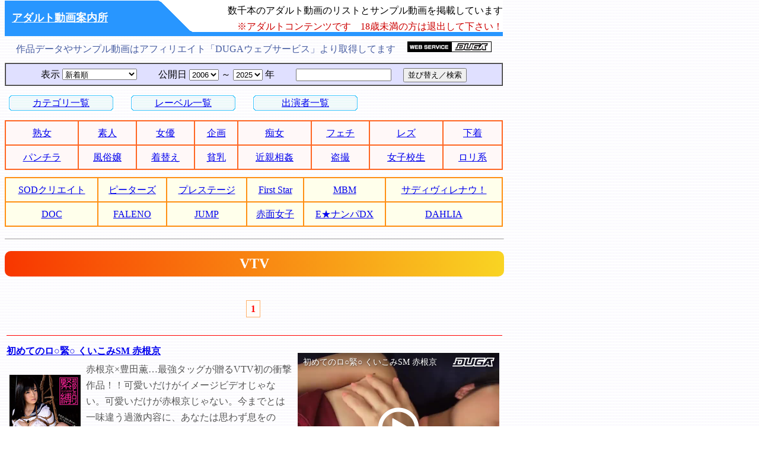

--- FILE ---
content_type: text/html
request_url: https://av.lcdao.com/index.php?la=vtv&h2e=VTV
body_size: 4617
content:

<html lang="ja">
<head>
<meta http-equiv="Content-Type" content="text/html; charset=utf-8">
<link rel="stylesheet" href="./img/style.css" type="text/css">
<link rel="SHORTCUT ICON" href="./img/favicon.ico">
<meta name='viewport' content='width=850'/>
<title>アダルト動画案内所　VTV</title>
<META Name="description" content="数千本のアダルト動画のサンプル動画が見放題です。レーベルが600以上、AV女優リスト4,000人以上。VTV">
<META Name="keywords" content="アダルト,動画,AV女優,熟女,素人,盗撮,フェチ,オナニー,サンプル動画,VTV">
<META Name="robots" content="index,follow">
</head>
<body background="./img/bg.gif" topmargin="1">

<table width="840" cellspacing="0" cellpadding="0" border="0">
<tr><td width="260" bgcolor="#2896ff">
<h1><a href="https://av.lcdao.com/"><font color="#ffffff">アダルト動画案内所</font></a></h1>
</td>
<td width="56" height="60"><img src="./img/yama.gif" width="56" height="60" alt="背景画像"></td>
<td height="60" align="right" background="./img/sita.gif">
数千本のアダルト動画のリストとサンプル動画を掲載しています<br>
<font color="#cc0000">※アダルトコンテンツです　18歳未満の方は退出して下さい！</font>
<a name="pagetop"></a>
</td></tr>
</table>

<div style="margin:8 0;">
<table width="840" cellspacing="0" cellpadding="0" border="0">
<tr><td align="center">
<font color="#475da2">作品データやサンプル動画はアフィリエイト「DUGAウェブサービス」より取得してます</font>
　<a href="https://click.duga.jp/aff/api/2701-01" target="_blank"><img src="https://ad.duga.jp/img/webservice_142.gif" alt="DUGAウェブサービス" width="142" height="18" border="0"></a>
</td></tr>
</table>
</div>

<div style="margin:10 0;">
<table width="840" border="1" cellspacing="0" cellpadding="4" bgcolor="#e0e0ff">
<tr><td align="center">
<form method="GET" action="./index.php" style="margin:0">
表示 <select name="st">
<option value="new" selected>新着順</option>
<option value="favorite">人気順</option>
<option value="mylist">マイリスト登録順</option>
<option value="price">価格順</option>
</select>
　　公開日 <select name="dt1">
<option value="20060101" selected>2006</option>
<option value="20070101">2007</option>
<option value="20080101">2008</option>
<option value="20090101">2009</option>
<option value="20100101">2010</option>
<option value="20110101">2011</option>
<option value="20120101">2012</option>
<option value="20130101">2013</option>
<option value="20140101">2014</option>
<option value="20150101">2015</option>
<option value="20160101">2016</option>
<option value="20170101">2017</option>
<option value="20180101">2018</option>
<option value="20190101">2019</option>
<option value="20200101">2020</option>
<option value="20210101">2021</option>
<option value="20220101">2022</option>
<option value="20230101">2023</option>
<option value="20240101">2024</option>
<option value="20250101">2025</option>
</select> ～ <select name="dt2">
<option value="20061231">2006</option>
<option value="20071231">2007</option>
<option value="20081231">2008</option>
<option value="20091231">2009</option>
<option value="20101231">2010</option>
<option value="20111231">2011</option>
<option value="20121231">2012</option>
<option value="20131231">2013</option>
<option value="20141231">2014</option>
<option value="20151231">2015</option>
<option value="20161231">2016</option>
<option value="20171231">2017</option>
<option value="20181231">2018</option>
<option value="20191231">2019</option>
<option value="20201231">2020</option>
<option value="20211231">2021</option>
<option value="20221231">2022</option>
<option value="20231231">2023</option>
<option value="20241231">2024</option>
<option value="20251231" selected>2025</option>
</select> 年
　　<input type="text" name="kw" value="" size="18">
　<input type="submit" value="並び替え／検索">
<input type="hidden" name="ca" value="">
<input type="hidden" name="la" value="vtv">
<input type="hidden" name="pa" value="">
<input type="hidden" name="se" value="">
<input type="hidden" name="h2e" value="VTV">
</form>
</td></tr>
</table>
</div>

<div style="margin:5 0;">
<table border="0" cellspacing="5" cellpadding="0">
<tr><td align="center" background="./img/table.gif" width="180" height="28">
<a href="./index.php?st=new&dt1=20060101&dt2=20251231&menu=category">カテゴリ一覧</a>
</td>
<td>　</td>
<td align="center" background="./img/table.gif" width="180" height="28">
<a href="./index.php?st=new&dt1=20060101&dt2=20251231&menu=label_1">レーベル一覧</a>
</td>
<td>　</td>
<td align="center" background="./img/table.gif" width="180" height="28">
<a href="./index.php?st=new&dt1=20060101&dt2=20251231&menu=performer_1">出演者一覧</a>
</td></tr>
</table>
</div>

<div style='margin:10 0;'>
<table width='840' cellpadding='6' cellspacing='0' bordercolor='#ff6622' border='1'>
<tr bgcolor='#FFF8F8'>
<td align='center'><a href='./index.php?st=new&dt1=20060101&dt2=20251231&ca=07&h2e=%E7%86%9F%E5%A5%B3'>熟女</a></td>
<td align='center'><a href='./index.php?st=new&dt1=20060101&dt2=20251231&ca=01&h2e=%E7%B4%A0%E4%BA%BA'>素人</a></td>
<td align='center'><a href='./index.php?st=new&dt1=20060101&dt2=20251231&ca=02&h2e=%E5%A5%B3%E5%84%AA'>女優</a></td>
<td align='center'><a href='./index.php?st=new&dt1=20060101&dt2=20251231&ca=23&h2e=%E4%BC%81%E7%94%BB'>企画</a></td>
<td align='center'><a href='./index.php?st=new&dt1=20060101&dt2=20251231&ca=100009&h2e=%E7%97%B4%E5%A5%B3'>痴女</a></td>
<td align='center'><a href='./index.php?st=new&dt1=20060101&dt2=20251231&ca=13&h2e=%E3%83%95%E3%82%A7%E3%83%81'>フェチ</a></td>
<td align='center'><a href='./index.php?st=new&dt1=20060101&dt2=20251231&ca=11&h2e=%E3%83%AC%E3%82%BA'>レズ</a></td>
<td align='center'><a href='./index.php?st=new&dt1=20060101&dt2=20251231&ca=100027&h2e=%E4%B8%8B%E7%9D%80'>下着</a></td>
</tr>
<tr bgcolor='#FFF8F8'>
<td align='center'><a href='./index.php?st=new&dt1=20060101&dt2=20251231&ca=0303&h2e=%E3%83%91%E3%83%B3%E3%83%81%E3%83%A9'>パンチラ</a></td>
<td align='center'><a href='./index.php?st=new&dt1=20060101&dt2=20251231&ca=100035&h2e=%E9%A2%A8%E4%BF%97%E5%AC%A2'>風俗嬢</a></td>
<td align='center'><a href='./index.php?st=new&dt1=20060101&dt2=20251231&ca=0304&h2e=%E7%9D%80%E6%9B%BF%E3%81%88'>着替え</a></td>
<td align='center'><a href='./index.php?st=new&dt1=20060101&dt2=20251231&ca=100041&h2e=%E8%B2%A7%E4%B9%B3'>貧乳</a></td>
<td align='center'><a href='./index.php?st=new&dt1=20060101&dt2=20251231&ca=0701&h2e=%E8%BF%91%E8%A6%AA%E7%9B%B8%E5%A7%A6'>近親相姦</a></td>
<td align='center'><a href='./index.php?st=new&dt1=20060101&dt2=20251231&ca=03&h2e=%E7%9B%97%E6%92%AE'>盗撮</a></td>
<td align='center'><a href='./index.php?st=new&dt1=20060101&dt2=20251231&ca=09&h2e=%E5%A5%B3%E5%AD%90%E6%A0%A1%E7%94%9F'>女子校生</a></td>
<td align='center'><a href='./index.php?st=new&dt1=20060101&dt2=20251231&ca=100032&h2e=%E3%83%AD%E3%83%AA%E7%B3%BB'>ロリ系</a></td>
</tr>
</table>
</div>
<div style='margin:12 0;'>
<table width='840' cellpadding='6' cellspacing='0' bordercolor='#ff8f12' border='1'>
<tr bgcolor='#ffffeb'>
<td align='center'><a href='./index.php?st=new&dt1=20060101&dt2=20251231&la=sodcreate&h2e=SOD%E3%82%AF%E3%83%AA%E3%82%A8%E3%82%A4%E3%83%88'>SODクリエイト</a></td>
<td align='center'><a href='./index.php?st=new&dt1=20060101&dt2=20251231&la=peters&h2e=%E3%83%94%E3%83%BC%E3%82%BF%E3%83%BC%E3%82%BA'>ピーターズ</a></td>
<td align='center'><a href='./index.php?st=new&dt1=20060101&dt2=20251231&la=prestige&h2e=%E3%83%97%E3%83%AC%E3%82%B9%E3%83%86%E3%83%BC%E3%82%B8'>プレステージ</a></td>
<td align='center'><a href='./index.php?st=new&dt1=20060101&dt2=20251231&la=firststar&h2e=First%20Star'>First Star</a></td>
<td align='center'><a href='./index.php?st=new&dt1=20060101&dt2=20251231&la=mbm&h2e=MBM'>MBM</a></td>
<td align='center'><a href='./index.php?st=new&dt1=20060101&dt2=20251231&la=sadibirenau&h2e=%E3%82%B5%E3%83%87%E3%82%A3%E3%83%B4%E3%82%A3%E3%83%AC%E3%83%8A%E3%82%A6%EF%BC%81'>サディヴィレナウ！</a></td>
</tr>
<tr bgcolor='#ffffeb'>
<td align='center'><a href='./index.php?st=new&dt1=20060101&dt2=20251231&la=doc&h2e=DOC'>DOC</a></td>
<td align='center'><a href='./index.php?st=new&dt1=20060101&dt2=20251231&la=faleno&h2e=FALENO'>FALENO</a></td>
<td align='center'><a href='./index.php?st=new&dt1=20060101&dt2=20251231&la=jump&h2e=JUMP'>JUMP</a></td>
<td align='center'><a href='./index.php?st=new&dt1=20060101&dt2=20251231&la=sekimen&h2e=%E8%B5%A4%E9%9D%A2%E5%A5%B3%E5%AD%90'>赤面女子</a></td>
<td align='center'><a href='./index.php?st=new&dt1=20060101&dt2=20251231&la=enanpadx&h2e=E%E2%98%85%E3%83%8A%E3%83%B3%E3%83%91DX'>E★ナンパDX</a></td>
<td align='center'><a href='./index.php?st=new&dt1=20060101&dt2=20251231&la=dahlia&h2e=DAHLIA'>DAHLIA</a></td>
</tr>
</table>
</div>

<div style="margin:8 0;">
<table width="840" border="0" cellspacing="0" cellpadding="0">
<tr><td align="center">

<hr size='1'><h2>VTV</h2>
<table width="840" cellpadding="10" cellspacing="10" border="0">
<tr><td align="center">
<b class="pagelink"><font color="#ff0000">1</font></b><img src="./img/bg.gif" width="5" alt="スペース画像">
</td></tr>
</table>

<table width="840" border="0" cellpadding="2" cellspacing="0">
<tr><td colspan="3"><hr size="1" color="ff0000"></td></tr>
<tr>
<td colspan='2'>
<b><font color="#0000ff">
<a href="https://click.duga.jp/ppv/vtv-0006/2701-01" target="_blank" rel="noopener">初めてのロ○緊○ くいこみSM 赤根京</a>
</font></b>
</td>
<td width="350" height="265" rowspan="6" align="center">
<div id="dugaflvplayer-vtv-0006" data-w="340" data-h="255" data-o="dugaflvplayer-vtv-0006" data-l="ppv" data-p="vtv-0006" data-a="2701" data-b="01"><a href="https://click.duga.jp/ppv/vtv-0006/2701-01" target="_blank">初めてのロ○緊○ くいこみSM 赤根京</a></div><script type="text/javascript" src="https://ad.duga.jp/flash/dugaflvplayer.js" defer></script>
</td>
</tr>
<tr>
<td width="130" rowspan="5" align="center">
<img src="https://pic.duga.jp/unsecure/vtv/0006/noauth/jacket_120.jpg" width="120" alt="初めてのロ○緊○ くいこみSM 赤根京">
<p>300円～</td>
<td><font color="#555555">
赤根京×豊田薫…最強タッグが贈るVTV初の衝撃作品！！可愛いだけがイメージビデオじゃない。可愛いだけが赤根京じゃない。今までとは一味違う過激内容に、あなたは思わず息をの�...　<a href=./index.php?st=new&dt1=20060101&dt2=20251231&pa=15716&h2e=%E8%B5%A4%E6%A0%B9%E4%BA%AC>赤根京</a></font></td>
</tr>
<tr>
<td><font color="#228822">■</font>レーベル： <a href="./index.php?st=new&dt1=20060101&dt2=20251231&la=vtv&h2e=VTV">VTV</a></td>
</tr>
<tr>
<td><font color="#228822">■</font>シリーズ： <a href="./index.php?st=new&dt1=20060101&dt2=20251231&se=&h2e="></a></td>
</tr>
<tr>
<td><font color="#228822">■</font>品番： VTVT-006　　128分</td>
</tr>
<tr>
<td><font color="#228822">■</font>公開日： 2014/11/14</td>
</tr>
</table>


<table width="840" border="0" cellpadding="2" cellspacing="0">
<tr><td colspan="3"><hr size="1" color="ff0000"></td></tr>
<tr>
<td colspan='2'>
<b><font color="#0000ff">
<a href="https://click.duga.jp/ppv/vtv-0005/2701-01" target="_blank" rel="noopener">ロ○美乳をイヤラ視○！ 赤根京</a>
</font></b>
</td>
<td width="350" height="265" rowspan="6" align="center">
<div id="dugaflvplayer-vtv-0005" data-w="340" data-h="255" data-o="dugaflvplayer-vtv-0005" data-l="ppv" data-p="vtv-0005" data-a="2701" data-b="01"><a href="https://click.duga.jp/ppv/vtv-0005/2701-01" target="_blank">ロ○美乳をイヤラ視○！ 赤根京</a></div><script type="text/javascript" src="https://ad.duga.jp/flash/dugaflvplayer.js" defer></script>
</td>
</tr>
<tr>
<td width="130" rowspan="5" align="center">
<img src="https://pic.duga.jp/unsecure/vtv/0005/noauth/120x90.jpg" width="120" alt="ロ○美乳をイヤラ視○！ 赤根京">
<p>300円～</td>
<td><font color="#555555">
アイドルがここまで身体をはっていいのか！？イメージビデオがこんなにエロくていいのか！？“純情可憐”そんな言葉がぴったりの癒し系美少女赤根京が鬼才・豊田薫の手によって�...　<a href=./index.php?st=new&dt1=20060101&dt2=20251231&pa=15716&h2e=%E8%B5%A4%E6%A0%B9%E4%BA%AC>赤根京</a></font></td>
</tr>
<tr>
<td><font color="#228822">■</font>レーベル： <a href="./index.php?st=new&dt1=20060101&dt2=20251231&la=vtv&h2e=VTV">VTV</a></td>
</tr>
<tr>
<td><font color="#228822">■</font>シリーズ： <a href="./index.php?st=new&dt1=20060101&dt2=20251231&se=&h2e="></a></td>
</tr>
<tr>
<td><font color="#228822">■</font>品番： VTVT-005　　100分</td>
</tr>
<tr>
<td><font color="#228822">■</font>公開日： 2014/11/14</td>
</tr>
</table>


<table width="840" border="0" cellpadding="2" cellspacing="0">
<tr><td colspan="3"><hr size="1" color="ff0000"></td></tr>
<tr>
<td colspan='2'>
<b><font color="#0000ff">
<a href="https://click.duga.jp/ppv/vtv-0004/2701-01" target="_blank" rel="noopener">DEBUT！ 赤根京を妄想する</a>
</font></b>
</td>
<td width="350" height="265" rowspan="6" align="center">
<div id="dugaflvplayer-vtv-0004" data-w="340" data-h="255" data-o="dugaflvplayer-vtv-0004" data-l="ppv" data-p="vtv-0004" data-a="2701" data-b="01"><a href="https://click.duga.jp/ppv/vtv-0004/2701-01" target="_blank">DEBUT！ 赤根京を妄想する</a></div><script type="text/javascript" src="https://ad.duga.jp/flash/dugaflvplayer.js" defer></script>
</td>
</tr>
<tr>
<td width="130" rowspan="5" align="center">
<img src="https://pic.duga.jp/unsecure/vtv/0004/noauth/jacket_120.jpg" width="120" alt="DEBUT！ 赤根京を妄想する">
<p>300円～</td>
<td><font color="#555555">
VTVの大型新人、赤根京が体当たりで企画に挑戦！「僕はこの子を撮りたいと本気で思った。」巨匠、溜池ゴローを惚れさせた彼女の魅力とは…！？今までのイメージビデオとはかけ離�...　<a href=./index.php?st=new&dt1=20060101&dt2=20251231&pa=15716&h2e=%E8%B5%A4%E6%A0%B9%E4%BA%AC>赤根京</a></font></td>
</tr>
<tr>
<td><font color="#228822">■</font>レーベル： <a href="./index.php?st=new&dt1=20060101&dt2=20251231&la=vtv&h2e=VTV">VTV</a></td>
</tr>
<tr>
<td><font color="#228822">■</font>シリーズ： <a href="./index.php?st=new&dt1=20060101&dt2=20251231&se=21585&h2e=DEBUT%EF%BC%81%EF%BC%88VTV%EF%BC%89">DEBUT！（VTV）</a></td>
</tr>
<tr>
<td><font color="#228822">■</font>品番： VTVT-004　　109分</td>
</tr>
<tr>
<td><font color="#228822">■</font>公開日： 2014/11/14</td>
</tr>
</table>


<table width="840" border="0" cellpadding="2" cellspacing="0">
<tr><td colspan="3"><hr size="1" color="ff0000"></td></tr>
<tr>
<td colspan='2'>
<b><font color="#0000ff">
<a href="https://click.duga.jp/ppv/vtv-0001/2701-01" target="_blank" rel="noopener">あずまひかりのいじわる大挑戦！！</a>
</font></b>
</td>
<td width="350" height="265" rowspan="6" align="center">
<div id="dugaflvplayer-vtv-0001" data-w="340" data-h="255" data-o="dugaflvplayer-vtv-0001" data-l="ppv" data-p="vtv-0001" data-a="2701" data-b="01"><a href="https://click.duga.jp/ppv/vtv-0001/2701-01" target="_blank">あずまひかりのいじわる大挑戦！！</a></div><script type="text/javascript" src="https://ad.duga.jp/flash/dugaflvplayer.js" defer></script>
</td>
</tr>
<tr>
<td width="130" rowspan="5" align="center">
<img src="https://pic.duga.jp/unsecure/vtv/0001/noauth/jacket_120.jpg" width="120" alt="あずまひかりのいじわる大挑戦！！">
<p>300円～</td>
<td><font color="#555555">
アンチイメージビデオ・アンチ着エロ・アンチAV。かつてないエロバラエティ映像は大人のための刺激物。これ以上脱ぎたくないと言うあずまひかりに、あの手この手と脱ぐ必然性を�...</font></td>
</tr>
<tr>
<td><font color="#228822">■</font>レーベル： <a href="./index.php?st=new&dt1=20060101&dt2=20251231&la=vtv&h2e=VTV">VTV</a></td>
</tr>
<tr>
<td><font color="#228822">■</font>シリーズ： <a href="./index.php?st=new&dt1=20060101&dt2=20251231&se=19357&h2e=%E3%81%82%E3%81%9A%E3%81%BE%E3%81%B2%E3%81%8B%E3%82%8A%E3%81%AE%E3%81%84%E3%81%98%E3%82%8F%E3%82%8B%E5%A4%A7%E6%8C%91%E6%88%A6%EF%BC%81%EF%BC%81">あずまひかりのいじわる大挑戦！！</a></td>
</tr>
<tr>
<td><font color="#228822">■</font>品番： VTVT-001　　119分</td>
</tr>
<tr>
<td><font color="#228822">■</font>公開日： 2014/11/14</td>
</tr>
</table>

<hr size="1" color="#ff0000" width="840" align="left"><table width="840" cellpadding="10" cellspacing="10" border="0">
<tr><td align="center">
<b class="pagelink"><font color="#ff0000">1</font></b><img src="./img/bg.gif" width="5" alt="スペース画像">
</td></tr>
</table>
　　1 / 1　　</td></tr>
</table>
<hr size='1' color='#7E7EFF' width='840' align='left'>
　ページ更新日時 ： 2026年01月17日 22時58分<br>

</td></tr>
</table>
</div>

<div style="margin:8 0;">
<table width="840" cellspacing="0" cellpadding="0" border="0">
<tr><td>
<hr size="1" width="100%" color="#7E7EFF">
・作品タイトルをクリックすると動画配信サイトへ飛びます（別窓）<br>
・カテゴリ／レーベル／シリーズ／出演者のリンクはサイト内のページです<br>
・キーワード無しで検索すると並び替え＆公開日での絞り込み検索になります<br>
・表示価格は一番安いプランの価格です<br>
・作品を7日間のみ視聴できる「レンタル」が安くてオススメ♪<br>
</td></tr>
<tr><td align="right">
<a href="#pagetop">PageTop▲</a>　
</td></tr>
</table>
</div>

<table width="840" border="0" cellspacing="6" cellpadding="0">
<tr><td>
<div class="box28">
<span class="box-title">リンク</span>
<p>
<a href="https://lcdao.com/" target="_blank">「DXLIVE」の女の子リスト</a>
 ／ 
<a href="http://heehaa.xyz/" target="_blank">アダルト自動登録リンク「ヒーハー」</a>
 ／ 
<a href="http://erolist.xyz/" target="_blank">アダルト相互リンクSEO「エロリスト」</a>
 ／ 
<a href="http://a1a1.link/" target="_blank">アダルト相互リンクA-1</a>
 ／ 
<a href="http://adjido.eu5.org/" target="_blank">アダルト自動相互リンク</a>
 ／ 
<a href="http://www.lovelovemail.com/index.cgi" target="_blank">ラヴラヴメールでツーショット</a>
 ／ 
<a href="https://tatougsggd.com/" target="_blank">キム・ジョン運の闇エロブログ</a>
 ／ 
相互リンク募集中
</p>
</div>
</td></tr>
</table>

<div style="margin:8 0;">
<table width="840" border="1" cellpadding="8" cellspacing="0">
<tr><td align="center" bgcolor="#FFFFF5">
Copyright &copy; 2021-2025　アダルト動画案内所 .all rights reserved.
　　<a href="mailto:info@lcdao.com?subject=アダルト動画サイトの問い合わせ"><small>メール</small></a>
</td></tr>
</table>
</div>

</body>
</html>


--- FILE ---
content_type: text/css
request_url: https://av.lcdao.com/img/style.css
body_size: 191
content:
body , tr, td{
line-height:170%;
font-size:16px;
}

h1 {
 font-size : 18px;
 margin: 12px;
}

h2 {
  padding: 0.5rem 2rem;
  color: #fff;
  border-radius: 10px;
  background-image: -webkit-gradient(linear, left top, right top, from(#f83600), to(#f9d423));
  background-image: -webkit-linear-gradient(left, #f83600 0%, #f9d423 100%);
  background-image: linear-gradient(to right, #f83600 0%, #f9d423 100%);
}

.pagelink {
    display: block;
    background-color: #fffdf9;
    padding: 0px 7px 0px 7px;
    border: 1px solid;
    border-color: #ffaf69;
    text-align: center;
    text-decoration: none;
    display: inline-block;
}

.box28 {
    position: relative;
    margin: 0 0;
    padding: 25px 8px 5px;
    border: solid 2px #FFC107;
}
.box28 .box-title {
    position: absolute;
    display: inline-block;
    top: -2px;
    left: -2px;
    padding: 0 9px;
    height: 25px;
    line-height: 25px;
    font-size: 17px;
    background: #FFC107;
    color: #ffffff;
    font-weight: bold;
}
.box28 p {
    margin: 0; 
    padding: 0;
}
